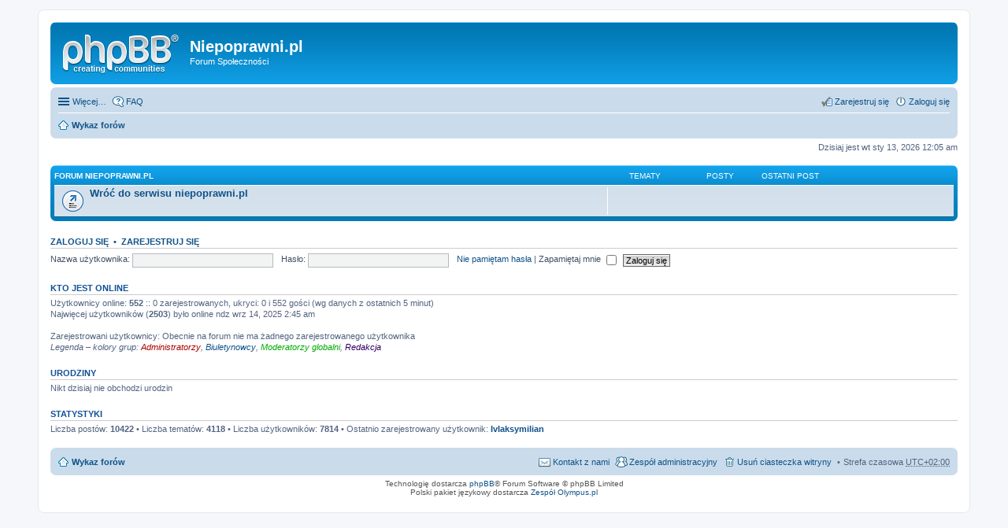

--- FILE ---
content_type: text/html; charset=UTF-8
request_url: https://forum.niepoprawni.pl/index.php?sid=7ad4a91e58a925d15d658f163fe87029
body_size: 3189
content:
<!DOCTYPE html>
<html dir="ltr" lang="pl">
<head>
<meta charset="utf-8">
<meta name="viewport" content="width=device-width" />

<title>Niepoprawni.pl - Wykaz forów</title>



<!--
	phpBB style name: prosilver
	Based on style:   prosilver (this is the default phpBB3 style)
	Original author:  Tom Beddard ( http://www.subBlue.com/ )
	Modified by:
-->

<link href="./styles/prosilver/theme/print.css?assets_version=10" rel="stylesheet" type="text/css" media="print" title="printonly" />
<link href="./styles/prosilver/theme/stylesheet.css?assets_version=10" rel="stylesheet" type="text/css" media="screen, projection" />
<link href="./styles/prosilver/theme/pl/stylesheet.css?assets_version=10" rel="stylesheet" type="text/css" media="screen, projection" />
<link href="./styles/prosilver/theme/responsive.css?assets_version=10" rel="stylesheet" type="text/css" media="only screen and (max-width: 700px), only screen and (max-device-width: 700px)" />



<!--[if lte IE 9]>
	<link href="./styles/prosilver/theme/tweaks.css?assets_version=10" rel="stylesheet" type="text/css" media="screen, projection" />
<![endif]-->





</head>
<body id="phpbb" class="nojs notouch section-index ltr ">


<div id="wrap">
	<a id="top" class="anchor" accesskey="t"></a>
	<div id="page-header">
		<div class="headerbar">
			<div class="inner">

			<div id="site-description">
				<a id="logo" class="logo" href="./index.php?sid=79de3bac70e7af47dcc71379960e1d93" title="Wykaz forów"><span class="imageset site_logo"></span></a>
				<h1>Niepoprawni.pl</h1>
				<p>Forum Społeczności</p>
				<p class="skiplink"><a href="#start_here">Przejdź do zawartości</a></p>
			</div>

			
			</div>
		</div>

		<div class="navbar" role="navigation">
	<div class="inner">

	<ul id="nav-main" class="linklist bulletin" role="menubar">

		<li id="quick-links" class="small-icon responsive-menu dropdown-container hidden" data-skip-responsive="true">
			<a href="#" class="responsive-menu-link dropdown-trigger">Więcej…</a>
			<div class="dropdown hidden">
				<div class="pointer"><div class="pointer-inner"></div></div>
				<ul class="dropdown-contents" role="menu">
					
					
											<li class="separator"></li>
												<li class="small-icon icon-team"><a href="./memberlist.php?mode=team&amp;sid=79de3bac70e7af47dcc71379960e1d93" role="menuitem">Zespół administracyjny</a></li>										<li class="separator"></li>

									</ul>
			</div>
		</li>

				<li class="small-icon icon-faq" data-skip-responsive="true"><a href="./faq.php?sid=79de3bac70e7af47dcc71379960e1d93" rel="help" title="Często zadawane pytania" role="menuitem">FAQ</a></li>
						
			<li class="small-icon icon-logout rightside"  data-skip-responsive="true"><a href="./ucp.php?mode=login&amp;sid=79de3bac70e7af47dcc71379960e1d93" title="Zaloguj się" accesskey="x" role="menuitem">Zaloguj się</a></li>
					<li class="small-icon icon-register rightside" data-skip-responsive="true"><a href="./ucp.php?mode=register&amp;sid=79de3bac70e7af47dcc71379960e1d93" role="menuitem">Zarejestruj się</a></li>
						</ul>

	<ul id="nav-breadcrumbs" class="linklist navlinks" role="menubar">
						<li class="small-icon icon-home breadcrumbs">
									<span class="crumb"><a href="./index.php?sid=79de3bac70e7af47dcc71379960e1d93" accesskey="h" itemtype="http://data-vocabulary.org/Breadcrumb" itemscope="" data-navbar-reference="index">Wykaz forów</a></span>
								</li>
		
			</ul>

	</div>
</div>
	</div>

	
	<a id="start_here" class="anchor"></a>
	<div id="page-body">
		
		
<p class="right responsive-center time">Dzisiaj jest wt sty 13, 2026 12:05 am</p>



	
				<div class="forabg">
			<div class="inner">
			<ul class="topiclist">
				<li class="header">
					<dl class="icon">
						<dt><div class="list-inner"><a href="./viewforum.php?f=1&amp;sid=79de3bac70e7af47dcc71379960e1d93">Forum niepoprawni.pl</a></div></dt>
						<dd class="topics">Tematy</dd>
						<dd class="posts">Posty</dd>
						<dd class="lastpost"><span>Ostatni post</span></dd>
					</dl>
				</li>
			</ul>
			<ul class="topiclist forums">
		
	
	
	
			
					<li class="row">
						<dl class="icon forum_link">
				<dt title="Nie ma nieprzeczytanych postów">
										<div class="list-inner">
						
												<a href="http://niepoprawni.pl" class="forumtitle">Wróć do serwisu niepoprawni.pl</a>
																		
												<div class="responsive-show" style="display: none;">
													</div>
											</div>
				</dt>
									<dd>&nbsp;</dd>
							</dl>
					</li>
			
				</ul>

			</div>
		</div>
		


	<form method="post" action="./ucp.php?mode=login&amp;sid=79de3bac70e7af47dcc71379960e1d93" class="headerspace">
	<h3><a href="./ucp.php?mode=login&amp;sid=79de3bac70e7af47dcc71379960e1d93">Zaloguj się</a>&nbsp; &bull; &nbsp;<a href="./ucp.php?mode=register&amp;sid=79de3bac70e7af47dcc71379960e1d93">Zarejestruj się</a></h3>
		<fieldset class="quick-login">
			<label for="username"><span>Nazwa użytkownika:</span> <input type="text" name="username" id="username" size="10" class="inputbox" title="Nazwa użytkownika" /></label>
			<label for="password"><span>Hasło:</span> <input type="password" name="password" id="password" size="10" class="inputbox" title="Hasło" /></label>
							<a href="./ucp.php?mode=sendpassword&amp;sid=79de3bac70e7af47dcc71379960e1d93">Nie pamiętam hasła</a>
										<span class="responsive-hide">|</span> <label for="autologin">Zapamiętaj mnie <input type="checkbox" name="autologin" id="autologin" /></label>
						<input type="submit" name="login" value="Zaloguj się" class="button2" />
			<input type="hidden" name="redirect" value="./index.php?sid=79de3bac70e7af47dcc71379960e1d93" />

		</fieldset>
	</form>


	<div class="stat-block online-list">
		<h3>Kto jest online</h3>		<p>
						Użytkownicy online: <strong>552</strong> :: 0 zarejestrowanych, ukryci: 0 i 552 gości (wg danych z ostatnich 5 minut)<br />Najwięcej użytkowników (<strong>2503</strong>) było online ndz wrz 14, 2025 2:45 am<br /> <br />Zarejestrowani użytkownicy: Obecnie na forum nie ma żadnego zarejestrowanego użytkownika
			<br /><em>Legenda – kolory grup: <a style="color:#AA0000" href="./memberlist.php?mode=group&amp;g=5&amp;sid=79de3bac70e7af47dcc71379960e1d93">Administratorzy</a>, <a href="./memberlist.php?mode=group&amp;g=12&amp;sid=79de3bac70e7af47dcc71379960e1d93">Biuletynowcy</a>, <a style="color:#00AA00" href="./memberlist.php?mode=group&amp;g=4&amp;sid=79de3bac70e7af47dcc71379960e1d93">Moderatorzy globalni</a>, <a style="color:#330066" href="./memberlist.php?mode=group&amp;g=8&amp;sid=79de3bac70e7af47dcc71379960e1d93">Redakcja</a></em>					</p>
	</div>

	<div class="stat-block birthday-list">
		<h3>Urodziny</h3>
		<p>
						Nikt dzisiaj nie obchodzi urodzin					</p>
	</div>

	<div class="stat-block statistics">
		<h3>Statystyki</h3>
		<p>
						Liczba postów: <strong>10422</strong> &bull; Liczba tematów: <strong>4118</strong> &bull; Liczba użytkowników: <strong>7814</strong> &bull; Ostatnio zarejestrowany użytkownik: <strong><a href="./memberlist.php?mode=viewprofile&amp;u=10123&amp;sid=79de3bac70e7af47dcc71379960e1d93" class="username">IvIaksymilian</a></strong>
					</p>
	</div>


			</div>


<div id="page-footer">
	<div class="navbar">
	<div class="inner">

	<ul id="nav-footer" class="linklist bulletin" role="menubar">
		<li class="small-icon icon-home breadcrumbs">
									<span class="crumb"><a href="./index.php?sid=79de3bac70e7af47dcc71379960e1d93" data-navbar-reference="index">Wykaz forów</a></span>
					</li>
		
				<li class="rightside">Strefa czasowa <abbr title="UTC+2">UTC+02:00</abbr></li>
							<li class="small-icon icon-delete-cookies rightside"><a href="./ucp.php?mode=delete_cookies&amp;sid=79de3bac70e7af47dcc71379960e1d93" data-ajax="true" data-refresh="true" role="menuitem">Usuń ciasteczka witryny</a></li>
									<li class="small-icon icon-team rightside" data-last-responsive="true"><a href="./memberlist.php?mode=team&amp;sid=79de3bac70e7af47dcc71379960e1d93" role="menuitem">Zespół administracyjny</a></li>				<li class="small-icon icon-contact rightside" data-last-responsive="true"><a href="./memberlist.php?mode=contactadmin&amp;sid=79de3bac70e7af47dcc71379960e1d93" role="menuitem">Kontakt z nami</a></li>	</ul>

	</div>
</div>

	<div class="copyright">
				Technologię dostarcza <a href="https://www.phpbb.com/">phpBB</a>&reg; Forum Software &copy; phpBB Limited
		<br />Polski pakiet językowy dostarcza <a href="http://www.phpbb.pl/" title="Polska społeczność phpBB">Zespół Olympus.pl</a>							</div>

	<div id="darkenwrapper" data-ajax-error-title="Błąd AJAX" data-ajax-error-text="Twoje żądanie nie zostało przetworzone." data-ajax-error-text-abort="Użytkownik usunął żądanie." data-ajax-error-text-timeout="Upłynął limit czasu żądania. Ponów próbę." data-ajax-error-text-parsererror="Coś się stało podczas przetwarzania żądania i serwer zwrócił nieprawidłową odpowiedź.">
		<div id="darken">&nbsp;</div>
	</div>
	<div id="loading_indicator"></div>

	<div id="phpbb_alert" class="phpbb_alert" data-l-err="Błąd" data-l-timeout-processing-req="Upłynął limit czasu żądania.">
		<a href="#" class="alert_close"></a>
		<h3 class="alert_title">&nbsp;</h3><p class="alert_text"></p>
	</div>
	<div id="phpbb_confirm" class="phpbb_alert">
		<a href="#" class="alert_close"></a>
		<div class="alert_text"></div>
	</div>
</div>

</div>

<div>
	<a id="bottom" class="anchor" accesskey="z"></a>
	<img src="./cron.php?cron_type=cron.task.core.tidy_cache&amp;sid=79de3bac70e7af47dcc71379960e1d93" width="1" height="1" alt="cron" /></div>

<script type="text/javascript" src="./assets/javascript/jquery.min.js?assets_version=10"></script>
<script type="text/javascript" src="./assets/javascript/core.js?assets_version=10"></script>


<script type="text/javascript" src="./styles/prosilver/template/forum_fn.js?assets_version=10"></script>

<script type="text/javascript" src="./styles/prosilver/template/ajax.js?assets_version=10"></script>



</body>
</html>
